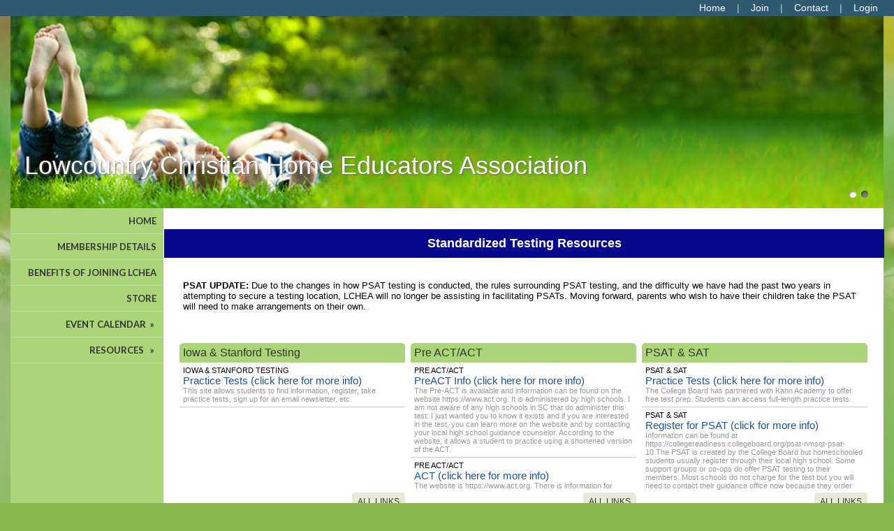

--- FILE ---
content_type: text/html;charset=UTF-8
request_url: https://www.homeschool-life.com/3195/custom/84542
body_size: 8457
content:
<!DOCTYPE html PUBLIC "-//W3C//DTD XHTML 1.0 Transitional//EN"> 
<html>
<head>
<title>Standardized Testing</title>


<script src="https://kit.fontawesome.com/9f67c75e01.js" crossorigin="anonymous"></script>


  <script src="https://ajax.googleapis.com/ajax/libs/jquery/3.4.1/jquery.min.js"></script>
	<link rel="stylesheet" href="https://ajax.googleapis.com/ajax/libs/jqueryui/1.12.1/themes/smoothness/jquery-ui.css">
	<script src="https://ajax.googleapis.com/ajax/libs/jqueryui/1.12.1/jquery-ui.min.js"></script>
  
  <script type="text/javascript" src="/assets/menu/jqueryslidemenu.js"></script>
  <script src="/assets/js/mmenu_licensed/mmenu.js"></script>


<script type="text/javascript" src="/assets/js/utils.js?v=1.09"></script>


<script src="https://cdn.jsdelivr.net/npm/quill@2.0.3/dist/quill.js"></script>
<link href="https://cdn.jsdelivr.net/npm/quill@2.0.3/dist/quill.snow.css" rel="stylesheet">


      	<link rel="stylesheet" href="//fonts.googleapis.com/css2?family=Alegreya+Sans:ital,wght@0,400;0,700;1,400;1,700&display=swap" type="text/css" />
      
      	<link rel="stylesheet" href="//fonts.googleapis.com/css2?family=Lato:ital,wght@0,400;0,700;1,400;1,700&display=swap" type="text/css" />
      
      	<link rel="stylesheet" href="//fonts.googleapis.com/css2?family=Montserrat:ital,wght@0,400;0,600;1,400;1,600&display=swap" type="text/css" />
      
      	<link rel="stylesheet" href="//fonts.googleapis.com/css2?family=Open+Sans:ital,wght@0,400;0,600;1,400;1,600&display=swap" type="text/css" />
      
      	<link rel="stylesheet" href="//fonts.googleapis.com/css2?family=Raleway:ital,wght@0,400;0,700;1,400;1,700&display=swap" type="text/css" />
      
      	<link rel="stylesheet" href="//fonts.googleapis.com/css2?family=Roboto:ital,wght@0,400;0,700;1,400;1,700&display=swap" type="text/css" />
      
      	<link rel="stylesheet" href="//fonts.googleapis.com/css2?family=Cormorant+Garamond:ital,wght@0,400;0,600;1,400;1,600&display=swap" type="text/css" />
      
      	<link rel="stylesheet" href="//fonts.googleapis.com/css2?family=Lora:ital,wght@0,400;0,600;1,400;1,600&display=swap" type="text/css" />
      
      	<link rel="stylesheet" href="//fonts.googleapis.com/css2?family=Merriweather:ital,wght@0,400;0,700;1,400;1,700&display=swap" type="text/css" />
      
      	<link rel="stylesheet" href="//fonts.googleapis.com/css2?family=Playfair+Display:ital,wght@0,400;0,600;1,400;1,600&display=swap" type="text/css" />
      
      	<link rel="stylesheet" href="//fonts.googleapis.com/css2?family=Source+Serif+Pro:ital,wght@0,400;0,600;1,400;1,600&display=swap" type="text/css" />
      
      	<link rel="stylesheet" href="//fonts.googleapis.com/css2?family=Amatic+SC:wght@400;700&display=swap" type="text/css" />
      
      	<link rel="stylesheet" href="//fonts.googleapis.com/css2?family=Comic+Neue:ital,wght@0,400;0,700;1,400;1,700&display=swap" type="text/css" />
      
      	<link rel="stylesheet" href="//fonts.googleapis.com/css2?family=Dancing+Script:wght@400;700&display=swap" type="text/css" />
      
      	<link rel="stylesheet" href="//fonts.googleapis.com/css2?family=Great+Vibes&display=swap" type="text/css" />
      
      	<link rel="stylesheet" href="//fonts.googleapis.com/css2?family=Pacifico&display=swap" type="text/css" />
      
      	<link rel="stylesheet" href="//fonts.googleapis.com/css2?family=Sacramento&display=swap" type="text/css" />
      	
      <meta name="viewport" content="width=device-width, minimum-scale=1.0">	
      
				
        <link href="/sysfiles/templates/ls.css?v=3.103" rel="stylesheet" type="text/css">
        <link href="/sysfiles/templates/ls-mobile.css?v=3.104" rel="stylesheet" type="text/css" media="only screen and (max-width:899px)" />
        <link href="/sysfiles/templates/ls-non-mobile.css?v=3.1" rel="stylesheet" type="text/css" media="only screen and (min-width:900px)" />

				
            <script type="text/javascript" src="/assets/js/nivo-slider/jquery.nivo.slider.js"></script>   
            <script type="text/javascript" src="/assets/js/nivo-slider/jquery.nivo.slider.pack.js"></script>   
            <link rel="stylesheet" type="text/css" href="/assets/js/nivo-slider/nivo-slider.css" />
          
					
  				<link href="/assets/js/mmenu_licensed/mmenu.css?v=3.0" rel="stylesheet" />
          <link href="/sysfiles/templates/fam.css?v=3.197" rel="stylesheet" type="text/css" />
          <link href="/sysfiles/templates/fam-mobile.css?v=3.111" rel="stylesheet" type="text/css" media="only screen and (max-width:899px)" />
          <link href="/sysfiles/templates/fam-non-mobile.css?v=3.11" rel="stylesheet" type="text/css" media="only screen and (min-width:900px)" />
					
					
						<style>
							.widRow{border-spacing: 8px 0;}	
							@media only screen and (min-width:900px){
								.postContentTray{width:1218px;}
							}
						</style>
					
					
					
          <style>
						
							body{background-color:#8ab64f !important;}
								
								@media only screen and (min-width:900px){
									body{background:#8ab64f url("/sysfiles/templates/t411/background.jpg") top center no-repeat !important;}
								}
							
						a, .ui-widget-content a{color:#1d519d;}
						a.defColor, a.defColor i, .hcIcon{color:#1d519d !important;}
						.newFamBtnDefSave, .sortable>thead>tr>th.superTblHeadRow, .sortable>thead>tr>td.subTblRow{background-color:#abd578 !important; color:#333333 !important;}
						.sortable>thead>tr>th.superTblHeadRow, .sortable>thead>tr>td.subTblRow{padding:6px 10px;}
						.sortable>thead>tr>th.superTblHeadRow{text-transform:none; font-size:larger; font-weight:bold;}
						.sortable>thead>tr>td.subTblRow{opacity:.8;}
						.preheadernav{background-color:#2f5971;}
						.preheadernav a, .preheadernav a i.fa, .preheadernav a i.fas, .preheadernav a i.fa-solid{color:#ffffff;}
						.preheadernav em, #meta li + li:before{color:#ffffff; opacity:.7;}
						#logoblock{background-color:#ffffff; padding:10px 0;}
						#orgTitle{color:#000000;}
						.header h1{color:#ffffff; font:36.0px arial,helvetica,sans-serif;}
						#headerTabs .headerTab{color:#333333; background-color:#abd578;}
          	body, a, .title{font-family:arial,helvetica,sans-serif;}
						.ui-widget{font-family:arial,helvetica,sans-serif !important;}
						
							#topNavBar, #topNav, #topNav ul, #topNav-mobile, #menu-mobile div{background-color:#e7dd57;}
						
						nav#menu-mobile a, #topNav-mobile a, #topNav-mobile a i.fa, #topNav-mobile a i.fas, .jqueryslidemenuHorz ul li a, .jqueryslidemenuHorz ul li a:link, .jqueryslidemenuHorz ul li a:visited, .jqueryslidemenuHorz ul li a:hover{color:#333333;}
						.mm-btn:after, .mm-btn:before{border-color:#333333;}
						html.mmenu-left.mmenu-opening .mmenu-page{border-left:15px solid #333333;}
          	.jqueryslidemenu ul li, .jqueryslidemenu a, .headerTab, #menu-mobile, #menu-mobile a{font:bold 13px lato,sans-serif;}
						
							.sidebarleftcontainer, .sidebarleftcontainer .jqueryslidemenu ul li ul li{background-color:#abd578;}
							.sidebarleftcontainer a{color:#333333;}
						
						.jqueryslidemenuHorz ul{padding:0 0 37px 0;}
						.jqueryslidemenuHorz>ul>li{height:37px;}
						.jqueryslidemenuHorz ul li ul{top:37px;}
						.jqueryslidemenuHorz ul li ul li a{width:162.5px;}
						.jqueryslidemenu ul li ul li ul, .jqueryslidemenu ul li ul li a{left:182.5px;}
						
						.wid h3, .widgetContainer .tabContainer.ui-tabs .ui-tabs-nav{background-color:#abd578;}
						.wid h3, .wid h3 a *, .tabContainer li.ui-state-default a, .tabContainer li.ui-state-default a *{color:#333333;}
						.wid button, #loginForm input[type=submit]{color:#333333; background-color:#e7ead7; border:none !important;}
						
						
							.wid h3, .tabContainer li.ui-state-default a, .tabContainer ul.ui-corner-all, .tabContainer .ui-corner-top{-moz-border-top-left-radius:5px; border-top-left-radius:5px; -moz-border-top-right-radius:5px; border-top-right-radius:5px;}
							.tabContainer.ui-tabs .ui-tabs-panel{-moz-border-bottom-left-radius:5px; border-bottom-left-radius:5px; -moz-border-bottom-right-radius:5px; border-bottom-right-radius:5px;}
							.wid button, .widgetContainer>.wid{-moz-border-radius:5px; border-radius:5px;}
							.widgetContainer .evtDate{padding:6px 0 0 0; width:40px; height:34px;}
							.widgetContainer .evtDate{-moz-border-radius:20px; border-radius:20px;}
							.widgetContainer .evtDate .line{display:none;}
						
							.tabContainer.ui-tabs .ui-tabs-panel{border:none;}
						

						footer{background-color:#2f5971;}
						footer p, footer li, footer a, footer h2, footer h3, footer .footerTemplateSocial i{color:#ffffff !important;}
						footer .footColor2, footer .footColor2 h2, footer .footColor2 p, footer .footColor2 a, footer .footColor2 .footerTemplateSocial i{color:#333333 !important; background-color:#e7ead7;}
						
						@media only screen and (max-width:899px){
							.header h1{font-size:18px;}
						}
          </style>
        
		
		
    <style>
    
    </style>
		
		
<style>
/*Nivo Override*/
.nivo-caption{position:static; background:none; opacity:1; z-index:1041;}

</style>


		<link href="/favicon-hsl.ico" rel="shortcut icon" type="image/x-icon">
		<link href="/favicon-hsl.png" rel="icon" type="image/png" />
		
			<link href="/favicon-hsl.png" rel="apple-touch-icon" type="image/png" />
		
	<meta property="og:image" content="https://www.homeschool-life.com/sysfiles/templates/t411/header1.jpg"/>

</head>
<body >



<div class="page pageV2 subPage publicPage memberPage custom-custom custom84542">
  
    <div class="preheadernav">
      <div id="meta">
        
        <ul class="topTextLinks">
					
					
						<li id="publicHome"><a href="/3195/index_public" title="Home" aria-label="Home"><span class="mobileHide">Home</span><i class="fa fa-solid fa-house-chimney fa-flip-horizontal nonmobileHide" title="Public Home"></i></a></li>
					
							<li id="publicJoin"><a href="/3195/signup" title="Request Membership" aria-label="Request Membership"><span class="mobileHide">Join</span><i class="fa fa-user-plus nonmobileHide" title="Request Membership"></i></a></li>
						
							<li id="publicContact"><a href="/3195/contactinfo/" title="Contact Us" aria-label="Contact Us"><span class="mobileHide">Contact</span><i class="fa fa-envelope nonmobileHide" title="Contact Us"></i></a></li>
						
						<li id="publicLogin"><a href="javascript:void(0);" id="loginButton" title="Login"><span class="mobileHide"><i>Login</i></span><i class="fa fa-sign-in nonmobileHide" title="Login"></i></a></li>
					
        </ul>
      
			
			<script language="javascript">
				$(document).ready(function() {
					$(".forgotLink").click(function() {
						thisMode = $(this).attr("title").substring(7);
						$("#dialog-login").attr("title","Forgot "+thisMode);
						dialog = $("#dialog-login").dialog({
							autoOpen: false,
							height: 250,
							width: 380,
							modal: true,
							open: function(event, ui) {
								$('#dialog-login').load('/3195/email_password?mode='+thisMode);
								$('.ui-dialog').css('z-index',1004);
							}
						});
						
						dialog.dialog("open");
					});
					
					
						$("#login-checkbox").click(function(){
							if ($(this).prop("checked")==true)
								$('#remember_div').css("display","block");
							else
								$('#remember_div').css("display","none");
						});
					
				});
			</script>
			<div id="dialog-login" title="" style="display:none;"></div>
			
			<script src="/assets/js/jquery/login.js?v=1.2"></script>
			<div id="loginBox">
				<img id="loginArrow" src="/images/login-arrow.png" />
				<form action="/3195/" method="post" target="_top" name="login" id="loginForm" onSubmit="return validatefields(document.login);">
					<p id="login-error" style="font-weight:bold; font-style:italic; display:none;"></p>
					<input type="text" name="username" id="username" maxlength="50" title="User Name" defValue="User Name" placeholder="User Name" required /><br />
					<input type="password" name="password" maxlength="50" title="Password" defValue="Password" placeholder="Password" required />
					<div style="display:flex; gap:4%;">
						<div style="width:48%; text-align:left;">
							<input type="submit" name="login" title="Secure Login" value="Secure Login" style="margin-bottom: 5px;"/>
							<input type="hidden" name="remember_login_feature" value="1" />
							
								<input type="checkbox" id="login-checkbox" name="remember_login" value="1" /> 
								<label for="login-checkbox" style="line-height:14px;">Remember Me</label>
							
						</div>
						<div style="width: 48%;">
							<a href="javascript:void(0);" id="forgotUsername" title="Forgot Username" class="forgotLink">Forgot Username?</a>
							<a href="javascript:void(0);" id="forgotPassword" title="Forgot Password" class="forgotLink">Forgot Password?</a>
						</div>
					</div>
					
						<p style="margin:10px 0; text-align: center;"><a href="/3195/signup">Request Membership in this Organization!</a></p>
					
				</form>
			</div>
		
      </div>
    </div>
	
	<div class="container box">
		
					<div class="header">
						<div id="slider-wrapper">
							<div id="slider" class="nivoSlider">
								
								<img src="/sysfiles/templates/t411/header1.jpg" title="#nivo1" alt="Lowcountry Christian Home Educators Association" /> <img src="/sysfiles/templates/t411/header2.jpg" title="#nivo2" alt="Lowcountry Christian Home Educators Association" /> 
							</div>  
							
							
          <div id="nivo1" style="display:none;"><h1 class="vertbottom horzleft">
					Lowcountry Christian Home Educators Association 
          </h1></div>
        
          <div id="nivo2" style="display:none;"><h1 class="vertmiddle horzright">
					Lowcountry Christian Home Educators Association 
          </h1></div>
        
						</div>
						
					</div>
      	
				<div id="topNav-mobile" class="jqueryslidemenu jqueryslidemenuHorz clearfix"> <a href="#menu-mobile"><i class="fa fa-bars"></i> Main Menu</a> </div>
				<nav id="menu-mobile">
        	
				<ul class="clearfix">
					
          
        <li id="nid_7038886"><a href="/3195/">HOME</a>
          	
        </li>
        
        <li id="nid_7038887"><a href="/3195/custom/84535">MEMBERSHIP DETAILS</a>
          	
        </li>
        
        <li id="nid_7038888"><a href="/3195/custom/84593">BENEFITS OF JOINING LCHEA</a>
          	
        </li>
        
        <li id="nid_7038889"><a href="/3195/store/?public=1&private=">STORE</a>
          	
        </li>
        
        <li id="nid_7038890"><a href="/3195/events/?public=1&private=">EVENT CALENDAR</a>
          <ul class="subnav"> 
        <li id="nid_7038890_7038891"><a href="/3195/custom/118545">Quick Glance</a>
          	
        </li>
        </ul> 	
        </li>
        
        <li id="nid_7038906"><a href="javascript:void(0);" class="menuNoLink">RESOURCES </a>
          <ul class="subnav"> 
        <li id="nid_7038906_7038910"><a href="/3195/custom/91595">Formal Dress Code</a>
          	
        </li>
        
        <li id="nid_7038906_7038912"><a href="/3195/custom/84599">Homeschool Resources</a>
          	
        </li>
        
        <li id="nid_7038906_7038913"><a href="/3195/custom/84598">Homeschool Laws and More</a>
          	
        </li>
        </ul> 	
        </li>
        
				</ul>
			
				</nav>
				
				<script type="text/javascript">
					document.addEventListener(
						"DOMContentLoaded", () => {
							new Mmenu( "nav#menu-mobile", {
								"extensions": [
									"pagedim-black"
								],
								"counters": true,
								"navbars"	: {
									content : [ "prev", "title", "close" ]
								}
							});
						}
					);
				</script>
				
				
		
		<div class="equal">
			<div class="row hasSideMenu">
			
        <script type="text/javascript">
          jqueryslidemenu.buildmenu("sideNav", arrowimages);
        </script>
        <script type="text/javascript" src="/assets/js/sideAccordionMenu.js"></script>
        
          <div class="sidebarleftcontainer">
            <div class="sidebarleft">
              <div id="sideNav" class="jqueryslidemenu">
                
				<ul class="clearfix">
					
          
        <li id="nid_7038886"><a href="/3195/">HOME</a>
          	
        </li>
        
        <li id="nid_7038887"><a href="/3195/custom/84535">MEMBERSHIP DETAILS</a>
          	
        </li>
        
        <li id="nid_7038888"><a href="/3195/custom/84593">BENEFITS OF JOINING LCHEA</a>
          	
        </li>
        
        <li id="nid_7038889"><a href="/3195/store/?public=1&private=">STORE</a>
          	
        </li>
        
        <li id="nid_7038890"><a href="/3195/events/?public=1&private=">EVENT CALENDAR</a>
          <ul class="subnav"> 
        <li id="nid_7038890_7038891"><a href="/3195/custom/118545">Quick Glance</a>
          	
        </li>
        </ul> 	
        </li>
        
        <li id="nid_7038906"><a href="javascript:void(0);" class="menuNoLink">RESOURCES </a>
          <ul class="subnav"> 
        <li id="nid_7038906_7038910"><a href="/3195/custom/91595">Formal Dress Code</a>
          	
        </li>
        
        <li id="nid_7038906_7038912"><a href="/3195/custom/84599">Homeschool Resources</a>
          	
        </li>
        
        <li id="nid_7038906_7038913"><a href="/3195/custom/84598">Homeschool Laws and More</a>
          	
        </li>
        </ul> 	
        </li>
        
				</ul>
			
              </div>
            </div>
          </div>
        
				<div class="content">
					<div class="pagecontent clearfix"><a name="content" id="content">&nbsp;</a>

	
  <div id="widContentRowOrient">

  <div id="row49906" class="widRow widRowFirst widRowFloatl clearfix" style="">
  
				<div id="widCont49906" class="widgetContainer wids1">
					
								<div id="wid109923" class="wid widType37 clearfix">
							
      <div class="alertBanner" style="color:#ffffff;background-color:#08088a;">
        Standardized Testing Resources
      </div>
    
								</div>
							
				</div>
	
  </div>

  <div id="row107655" class="widRow widRowFloatl clearfix" style="">
  
				<div id="widCont107655" class="widgetContainer wids1">
					
								<div id="wid234758" class="wid widType20 clearfix">
							

		<div>
			<p><strong>PSAT UPDATE:&nbsp;</strong>Due to the changes in how PSAT testing is conducted, the rules surrounding PSAT testing, and the difficulty we have had the past two years in attempting to secure a testing location, LCHEA will no longer be assisting in facilitating PSATs. Moving forward, parents who wish to have their children take the PSAT will need to make arrangements on their own.&nbsp;<strong></strong></p>	
		</div>
		
								</div>
							
				</div>
	
  </div>

  <div id="row52068" class="widRow widRowFloatl clearfix" style="">
  
				<div id="widCont52068" class="widgetContainer wids3">
					
								<div id="wid114060" class="wid widType8 clearfix">
							
		<h3>Iowa & Stanford Testing 
        <a href="/sysfiles/member/custom/custom.cfm?memberid=3195&customid=84542&swid=114060"><i class="fa-regular fa-square-plus widExpand" title="View All"></i></a>
      
    </h3>
  
			<div class="widListContainer">
				
					<div class="widgetItem">
						<span class="itmCategory">Iowa & Stanford Testing</span><br />
						<span class="itmTitle"><a href="https://collegereadiness.collegeboard.org/sat" target="_blank">Practice Tests (click here for more info)</a></span><br />
						<span class="itmDesc">This site allows students to find information, register, take practice tests, sign up for an email newsletter, etc.</span>
					</div>
				
			</div>
		<button class="rightBtn" onclick="window.location='https://www.homeschool-life.com/3195/links/';">All Links</button> 
								</div>
							
								<div id="wid114062" class="wid widType8 clearfix">
							
		<h3>Pre ACT/ACT 
        <a href="/sysfiles/member/custom/custom.cfm?memberid=3195&customid=84542&swid=114062"><i class="fa-regular fa-square-plus widExpand" title="View All"></i></a>
      
    </h3>
  
			<div class="widListContainer">
				
					<div class="widgetItem">
						<span class="itmCategory">Pre ACT/ACT</span><br />
						<span class="itmTitle"><a href="https://www.act.org/" target="_blank">PreACT Info (click here for more info)</a></span><br />
						<span class="itmDesc">The Pre-ACT is available and information can be found on the website https://www.act.org. It is administered by high schools. I am not aware of any high schools in SC that do administer this test. I just wanted you to know it exists and if you are interested in the test, you can learn more on the website and by contacting your local high school guidance counselor. According to the website, it allows a student to practice using a shortened version of the ACT.</span>
					</div>
				
					<div class="widgetItem">
						<span class="itmCategory">Pre ACT/ACT</span><br />
						<span class="itmTitle"><a href="https://www.act.org/" target="_blank">ACT (click here for more info)</a></span><br />
						<span class="itmDesc">The website is https://www.act.org. There is information for parents and students and counselors. Since you are your school's counselor and you can sign up for information and use the tools provided for counselors. I do recommend reviewing the information provided for counselors. However, I am the only person who can order testing materials and information including fee waivers. 

The online Counselor's Tool Kit has helpful resources to help you guide your student. There are resources by class that provide lists of what to do when for sophomores, juniors and seniors. You can sign up for the Counselor's Newsletter and you can download the Counselor's Guide. the current guide is for this past school year so you will want to check the Counselor's Tool Kit in a few months for updated information on test dates and test prep. 

This page has a list of the test dates and deadlines for 2019 - 2020.

Free test prep is available to all students through the ACT Academy. This is a link to all the free test prep available from ACT https://www.act.org/content/act/en/products-and-services/the-act/test-preparation.html#free. It has links to free webinars, a free pdf study guide, question of the day and practice tests for each subject.

Additional test prep through ACT/KAPLAN can be purchased. If a student qualifies for a fee waiver, some of the additional test prep is free. 

Free ACT practice tests can also be found on the Prep Scholar website.

To find out if your student qualifies for a fee waiver review the information on this flyer. Once again, this information is for the 2018 - 2019 school year but the general information remains the same. If your student qualifies and plans to take the ACT this year, even if it is in the spring, please let me know so I can order one now.</span>
					</div>
				
					<div class="widgetItem">
						<span class="itmCategory">Pre ACT/ACT</span><br />
						<span class="itmTitle"><a href="https://collegereadiness.collegeboard.org/educators/k-12" target="_blank">Deadlines for ACT (click here for more info)</a></span><br />
						<span class="itmDesc">This page for educators that has many helpful links. You cannot gain access to score reports but you can find links for test dates and deadlines, concordance tables that compare the old and new SAT or the ACT and SAT test scores, information on fee waivers, and more.</span>
					</div>
				
			</div>
		<button class="rightBtn" onclick="window.location='https://www.homeschool-life.com/3195/links/';">All Links</button> 
								</div>
							
								<div id="wid114061" class="wid widType8 clearfix">
							
		<h3>PSAT & SAT 
        <a href="/sysfiles/member/custom/custom.cfm?memberid=3195&customid=84542&swid=114061"><i class="fa-regular fa-square-plus widExpand" title="View All"></i></a>
      
    </h3>
  
			<div class="widListContainer">
				
					<div class="widgetItem">
						<span class="itmCategory">PSAT & SAT</span><br />
						<span class="itmTitle"><a href="https://collegereadiness.collegeboard.org/sat/practice/full-length-practice-tests" target="_blank">Practice Tests (click here for more info)</a></span><br />
						<span class="itmDesc">The College Board has partnered with Kahn Academy to offer free test prep. Students can access full-length practice tests.</span>
					</div>
				
					<div class="widgetItem">
						<span class="itmCategory">PSAT & SAT</span><br />
						<span class="itmTitle"><a href="https://collegereadiness.collegeboard.org/psat-nmsqt-psat-10" target="_blank">Register for PSAT (click for more info)</a></span><br />
						<span class="itmDesc">Information can be found at https://collegereadiness.collegeboard.org/psat-nmsqt-psat-10.The PSAT is created by the College Board but homeschooled students usually register through their local high school. Some support groups or co-ops do offer PSAT testing to their members. Most schools do not charge for the test but you will need to contact their guidance office now because they order the test in the spring or summer. Each school has their own process. You may be able to find a private school that will allow your student to take the test with their students. Each school sets their policies and decides if they will accept a homeschooled student to be tested. 

The test is usually administered on the third Wednesday of October, but there is an alternate and Saturday test option. I don't know any schools that use the Saturday or alternate test day so if you want to use one of those options, you will have to do some research. 

The test is generally administered in 10th grade as a practice test and 11th grade to qualify for the National Merit Scholarship (NMS). Some students take the test in other grades to qualify for programs like Duke TIP and SC Junior Scholars. 

If for some reason your student is not able to take the PSAT, SAT test scores can often be used. One test prep program actually recommends that students take the SAT in the fall before they take the PSAT! I don't know if that is wise or not. 

Dates and deadlines can be found at https://collegereadiness.collegeboard.org/psat-nmsqt-psat-10/k12-educators/psat-nmsqt-dates. June 28th is an important deadline for ordering so if you have not contacted your school, you may want to do that today.</span>
					</div>
				
					<div class="widgetItem">
						<span class="itmCategory">PSAT & SAT</span><br />
						<span class="itmTitle"><a href="https://www.collegeboard.org" target="_blank">Register for the SAT (click here for more info)</a></span><br />
						<span class="itmDesc">Information on the SAT. Your student will need to create an account and you may want to create one as well.</span>
					</div>
				
					<div class="widgetItem">
						<span class="itmCategory">PSAT & SAT</span><br />
						<span class="itmTitle"><a href="https://collegereadiness.collegeboard.org/educators/k-12" target="_blank">Deadlines for SAT (click here for more info)</a></span><br />
						<span class="itmDesc">This page for educators that has many helpful links. You cannot gain access to score reports but you can find links for test dates and deadlines, concordance tables that compare the old and new SAT or the ACT and SAT test scores, information on fee waivers, and more.</span>
					</div>
				
			</div>
		<button class="rightBtn" onclick="window.location='https://www.homeschool-life.com/3195/links/';">All Links</button> 
								</div>
							
				</div>
	
  </div>

  <div id="row49904" class="widRow widRowLast widRowFloatl clearfix" style="">
  
				<div id="widCont49904" class="widgetContainer wids2">
					
								<div id="wid114063" class="wid widType8 clearfix">
							
		<h3>Other Testing 
        <a href="/sysfiles/member/custom/custom.cfm?memberid=3195&customid=84542&swid=114063"><i class="fa-regular fa-square-plus widExpand" title="View All"></i></a>
      
    </h3>
  
			<div class="widListContainer">
				
					<div class="widgetItem">
						<span class="itmCategory">Other Testing Options</span><br />
						<span class="itmTitle"><a href="https://www.cltexam.com/" target="_blank">Classical Learning Test (click here for more info)</a></span><br />
						<span class="itmDesc">Information on the Classical Learning Test can be found at https://www.cltexam.com. I have no experience with this exam. All information is provided directly to the student or parent and school counselors are not involved in the process.

There is a CLT8 and a CLT 10 as well. 

The CLT is an online test; it is of much shorter duration; and the student gets same day results. It is not accepted at all colleges.

The website does have links to everything you need to know including what colleges accept test scores and practice tests.</span>
					</div>
				
			</div>
		<button class="rightBtn" onclick="window.location='https://www.homeschool-life.com/3195/links/';">All Links</button> 
								</div>
							
								<div id="wid114064" class="wid widType8 clearfix">
							
		<h3>Test Facilitator Info 
        <a href="/sysfiles/member/custom/custom.cfm?memberid=3195&customid=84542&swid=114064"><i class="fa-regular fa-square-plus widExpand" title="View All"></i></a>
      
    </h3>
  
			<div class="widListContainer">
				
					<div class="widgetItem">
						<span class="itmCategory">Test Facilitator info</span><br />
						<span class="itmTitle"><a href="https://collegereadiness.collegeboard.org/official-sat-practice?affiliateId=17-WP-Brand-00670-919&bannerId=practice-educators" target="_blank">Test Prep Info for Facilitators & Educators (click here for more info)</a></span><br />
						<span class="itmDesc">Counselor information on using test prep</span>
					</div>
				
					<div class="widgetItem">
						<span class="itmCategory">Test Facilitator info</span><br />
						<span class="itmTitle"><a href="https://counselors.collegeboard.org" target="_blank">Workshops and Webinars (click here for more info)</a></span><br />
						<span class="itmDesc">There are also free counselor workshops and webinars that you can attend to learn more about the tests</span>
					</div>
				
			</div>
		<button class="rightBtn" onclick="window.location='https://www.homeschool-life.com/3195/links/';">All Links</button> 
								</div>
							
				</div>
	
  </div>

</div>



					</div>
				</div>
				
				
				
			</div>
		</div>
	</div>
  
    <footer>
      
<div id="footer">
	
					<div class="footerTemplate footerTemplate4">
						<div class="footerContentTray">
							<div id="footerTemplateboxA">
								
							</div>
							
							
							
							<div id="footerTemplate4boxB">
								<div class="footerTemplateCompany">
									
					<h2>Lowcountry Christian Home Educators Association</h2>
				
					<p>PO Box 60057; N Charleston, SC, 29419</p>
				
				<div class="footerTemplateDisclaimer">
					<p>&copy;2026 LCHEA - Lowcountry Christian Home Educators Association All Rights Reserved <a href="#content" class="skip2content" style="padding-left:15px;" tabindex="1">Skip to Main Content</a></p>
				</div>
			
								</div>
							</div>
						</div>
					</div>
					<div id="footerTemplate4boxC" class="footColor2">
						<div class="footerContentTray">
							
				<div class="footerTemplateHost">
					<p>
              <a href="https://www.homeschool-life.com/referral-program?ref=3195" target="_blank">Share Homeschool-Life with a friend</a><br />
              Homeschool Group and Co-op Websites by <a href="https://www.homeschool-life.com" id="hostLink" target="_blank">HOMESCHOOL-LIFE.COM&trade;</a>
            </p>
				</div>
			
				<div class="footerTemplateSocial">
				
					<a class="social-icon-IG" href="https://www.instagram.com/lcheasc/" target="_blank"><i class="fa-brands fa-square-instagram" alt="Link to Instagram"></i></a>
				
					<a class="social-icon-FB" href="https://www.facebook.com/groups/548295082767242" target="_blank"><i class="fa-brands fa-square-facebook" alt="Link to Facebook"></i></a>
				
				</div>
			
						</div>
					</div>
				
</div>

    </footer>
	
			<div class="jumpToTop">
				<a href="#top" style="display: flex;"><i class="fa-solid fa-arrow-up"></i><span style="color: #fff; font-size: clamp(12px, 2.25vw, 15px); margin-left: 5px;"> To Top</span></a>
			</div>
			<script>
				$(document).ready(function() {
					$(window).scroll(function() {
						if ($(this).scrollTop() > 250) {
							$('.jumpToTop').addClass('active');
						} else {
							$('.jumpToTop').removeClass('active');
						}
					});

					$('.jumpToTop').click(function(e) {
						e.preventDefault();
						$('html, body').animate({scrollTop: 0}, 600);
					});
				});
			</script>
		
</div>


  <!--Load Nivo Slider-->
  <script type="text/javascript">
  $(document).ready(function() {
    $('#slider').nivoSlider({
      effect: 'random', // Specify sets like: 'fold,fade,sliceDown'
      slices: 15, // For slice animations
      boxCols: 8, // For box animations
      boxRows: 4, // For box animations
      animSpeed: 400, // Slide transition speed
      pauseTime: 9000, // How long each slide will show
      startSlide: 0, // Set starting Slide (0 index)
      directionNav: false, // Next & Prev navigation
      controlNav: true, // 1,2,3... navigation
      controlNavThumbs: false, // Use thumbnails for Control Nav
      pauseOnHover: true, // Stop animation while hovering
      manualAdvance: false, // Force manual transitions
      prevText: 'Prev', // Prev directionNav text
      nextText: 'Next', // Next directionNav text
      randomStart: false, // Start on a random slide
      beforeChange: function(){
        //BCA - find active banner and activate related tab if exists
        $(".headerTab").switchClass( "tabSel", "tabUnsel", 300, "linear" );
      }, // Triggers before a slide transition
      afterChange: function(){
        //BCA - find active banner and activate related tab if exists
        activeTabNbr = $(".nivo-control.active").html();
        $("#headerTab"+activeTabNbr).switchClass( "tabUnsel", "tabSel", 300, "linear" );
      }, // Triggers after a slide transition
      slideshowEnd: function(){}, // Triggers after all slides have been shown
      lastSlide: function(){}, // Triggers when last slide is shown
      afterLoad: function(){} // Triggers when slider has loaded
    });
  });
  </script>

</body>
</html>


--- FILE ---
content_type: application/javascript
request_url: https://www.homeschool-life.com/assets/js/sideAccordionMenu.js
body_size: 395
content:
//Homespun accordion menu display for mobile (original idea from http://codepen.io/brenden/pen/Kwbpyj/)
var isToggleArrowClick = false;
$('#sideNav-mobile li.leftnavshim').remove();
$('#sideNav-mobile ul ul').addClass('inner');
$('#sideNav-mobile ul ul').siblings('a').addClass('toggle');
$('<div class="toggleArrowCanvas"><span class="toggleArrow"></span></div>').prependTo($('#sideNav-mobile a.toggle').parent());
$('.toggleArrowCanvas').click(function(e) {
	e.preventDefault();
	isToggleArrowClick = true;
	$(this).siblings('a').click();
});
$('.inner').css('display','none');
$('.toggle').click(function(e) {
	var $this = $(this);
	if ($this.attr('href') == 'javascript:void(0);' || isToggleArrowClick) {	// fire accordion code only IF a) not linking to another page or b) clicked the arrow itself
		if ($this.next().hasClass('isViz')) {
			$this.next().removeClass('isViz');
			$this.next().slideUp(350);
			$this.siblings('div').children('span').removeClass('toggleArrowDown');
		} else {
			$this.parent().parent().find('li .inner').removeClass('isViz');
			$this.parent().parent().find('li .inner').slideUp(350);
			$this.parent().parent().find('span.toggleArrow').removeClass('toggleArrowDown');
			$this.next().toggleClass('isViz');
			$this.next().slideToggle(350);
			$this.siblings('div').children('span').addClass('toggleArrowDown');
		}
	}
	isToggleArrowClick = false;
});